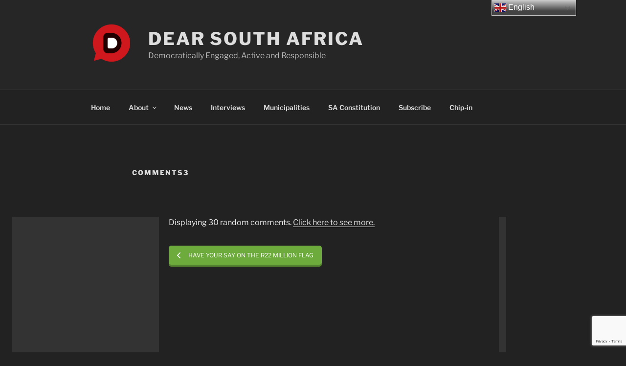

--- FILE ---
content_type: text/html; charset=utf-8
request_url: https://www.google.com/recaptcha/api2/anchor?ar=1&k=6LfGJpcdAAAAALu9KUD77AKXJVzbMjA3yCLJsYfC&co=aHR0cHM6Ly9kZWFyc291dGhhZnJpY2EuY28uemE6NDQz&hl=en-GB&v=PoyoqOPhxBO7pBk68S4YbpHZ&size=invisible&anchor-ms=20000&execute-ms=30000&cb=a188wxe1gmjt
body_size: 48673
content:
<!DOCTYPE HTML><html dir="ltr" lang="en-GB"><head><meta http-equiv="Content-Type" content="text/html; charset=UTF-8">
<meta http-equiv="X-UA-Compatible" content="IE=edge">
<title>reCAPTCHA</title>
<style type="text/css">
/* cyrillic-ext */
@font-face {
  font-family: 'Roboto';
  font-style: normal;
  font-weight: 400;
  font-stretch: 100%;
  src: url(//fonts.gstatic.com/s/roboto/v48/KFO7CnqEu92Fr1ME7kSn66aGLdTylUAMa3GUBHMdazTgWw.woff2) format('woff2');
  unicode-range: U+0460-052F, U+1C80-1C8A, U+20B4, U+2DE0-2DFF, U+A640-A69F, U+FE2E-FE2F;
}
/* cyrillic */
@font-face {
  font-family: 'Roboto';
  font-style: normal;
  font-weight: 400;
  font-stretch: 100%;
  src: url(//fonts.gstatic.com/s/roboto/v48/KFO7CnqEu92Fr1ME7kSn66aGLdTylUAMa3iUBHMdazTgWw.woff2) format('woff2');
  unicode-range: U+0301, U+0400-045F, U+0490-0491, U+04B0-04B1, U+2116;
}
/* greek-ext */
@font-face {
  font-family: 'Roboto';
  font-style: normal;
  font-weight: 400;
  font-stretch: 100%;
  src: url(//fonts.gstatic.com/s/roboto/v48/KFO7CnqEu92Fr1ME7kSn66aGLdTylUAMa3CUBHMdazTgWw.woff2) format('woff2');
  unicode-range: U+1F00-1FFF;
}
/* greek */
@font-face {
  font-family: 'Roboto';
  font-style: normal;
  font-weight: 400;
  font-stretch: 100%;
  src: url(//fonts.gstatic.com/s/roboto/v48/KFO7CnqEu92Fr1ME7kSn66aGLdTylUAMa3-UBHMdazTgWw.woff2) format('woff2');
  unicode-range: U+0370-0377, U+037A-037F, U+0384-038A, U+038C, U+038E-03A1, U+03A3-03FF;
}
/* math */
@font-face {
  font-family: 'Roboto';
  font-style: normal;
  font-weight: 400;
  font-stretch: 100%;
  src: url(//fonts.gstatic.com/s/roboto/v48/KFO7CnqEu92Fr1ME7kSn66aGLdTylUAMawCUBHMdazTgWw.woff2) format('woff2');
  unicode-range: U+0302-0303, U+0305, U+0307-0308, U+0310, U+0312, U+0315, U+031A, U+0326-0327, U+032C, U+032F-0330, U+0332-0333, U+0338, U+033A, U+0346, U+034D, U+0391-03A1, U+03A3-03A9, U+03B1-03C9, U+03D1, U+03D5-03D6, U+03F0-03F1, U+03F4-03F5, U+2016-2017, U+2034-2038, U+203C, U+2040, U+2043, U+2047, U+2050, U+2057, U+205F, U+2070-2071, U+2074-208E, U+2090-209C, U+20D0-20DC, U+20E1, U+20E5-20EF, U+2100-2112, U+2114-2115, U+2117-2121, U+2123-214F, U+2190, U+2192, U+2194-21AE, U+21B0-21E5, U+21F1-21F2, U+21F4-2211, U+2213-2214, U+2216-22FF, U+2308-230B, U+2310, U+2319, U+231C-2321, U+2336-237A, U+237C, U+2395, U+239B-23B7, U+23D0, U+23DC-23E1, U+2474-2475, U+25AF, U+25B3, U+25B7, U+25BD, U+25C1, U+25CA, U+25CC, U+25FB, U+266D-266F, U+27C0-27FF, U+2900-2AFF, U+2B0E-2B11, U+2B30-2B4C, U+2BFE, U+3030, U+FF5B, U+FF5D, U+1D400-1D7FF, U+1EE00-1EEFF;
}
/* symbols */
@font-face {
  font-family: 'Roboto';
  font-style: normal;
  font-weight: 400;
  font-stretch: 100%;
  src: url(//fonts.gstatic.com/s/roboto/v48/KFO7CnqEu92Fr1ME7kSn66aGLdTylUAMaxKUBHMdazTgWw.woff2) format('woff2');
  unicode-range: U+0001-000C, U+000E-001F, U+007F-009F, U+20DD-20E0, U+20E2-20E4, U+2150-218F, U+2190, U+2192, U+2194-2199, U+21AF, U+21E6-21F0, U+21F3, U+2218-2219, U+2299, U+22C4-22C6, U+2300-243F, U+2440-244A, U+2460-24FF, U+25A0-27BF, U+2800-28FF, U+2921-2922, U+2981, U+29BF, U+29EB, U+2B00-2BFF, U+4DC0-4DFF, U+FFF9-FFFB, U+10140-1018E, U+10190-1019C, U+101A0, U+101D0-101FD, U+102E0-102FB, U+10E60-10E7E, U+1D2C0-1D2D3, U+1D2E0-1D37F, U+1F000-1F0FF, U+1F100-1F1AD, U+1F1E6-1F1FF, U+1F30D-1F30F, U+1F315, U+1F31C, U+1F31E, U+1F320-1F32C, U+1F336, U+1F378, U+1F37D, U+1F382, U+1F393-1F39F, U+1F3A7-1F3A8, U+1F3AC-1F3AF, U+1F3C2, U+1F3C4-1F3C6, U+1F3CA-1F3CE, U+1F3D4-1F3E0, U+1F3ED, U+1F3F1-1F3F3, U+1F3F5-1F3F7, U+1F408, U+1F415, U+1F41F, U+1F426, U+1F43F, U+1F441-1F442, U+1F444, U+1F446-1F449, U+1F44C-1F44E, U+1F453, U+1F46A, U+1F47D, U+1F4A3, U+1F4B0, U+1F4B3, U+1F4B9, U+1F4BB, U+1F4BF, U+1F4C8-1F4CB, U+1F4D6, U+1F4DA, U+1F4DF, U+1F4E3-1F4E6, U+1F4EA-1F4ED, U+1F4F7, U+1F4F9-1F4FB, U+1F4FD-1F4FE, U+1F503, U+1F507-1F50B, U+1F50D, U+1F512-1F513, U+1F53E-1F54A, U+1F54F-1F5FA, U+1F610, U+1F650-1F67F, U+1F687, U+1F68D, U+1F691, U+1F694, U+1F698, U+1F6AD, U+1F6B2, U+1F6B9-1F6BA, U+1F6BC, U+1F6C6-1F6CF, U+1F6D3-1F6D7, U+1F6E0-1F6EA, U+1F6F0-1F6F3, U+1F6F7-1F6FC, U+1F700-1F7FF, U+1F800-1F80B, U+1F810-1F847, U+1F850-1F859, U+1F860-1F887, U+1F890-1F8AD, U+1F8B0-1F8BB, U+1F8C0-1F8C1, U+1F900-1F90B, U+1F93B, U+1F946, U+1F984, U+1F996, U+1F9E9, U+1FA00-1FA6F, U+1FA70-1FA7C, U+1FA80-1FA89, U+1FA8F-1FAC6, U+1FACE-1FADC, U+1FADF-1FAE9, U+1FAF0-1FAF8, U+1FB00-1FBFF;
}
/* vietnamese */
@font-face {
  font-family: 'Roboto';
  font-style: normal;
  font-weight: 400;
  font-stretch: 100%;
  src: url(//fonts.gstatic.com/s/roboto/v48/KFO7CnqEu92Fr1ME7kSn66aGLdTylUAMa3OUBHMdazTgWw.woff2) format('woff2');
  unicode-range: U+0102-0103, U+0110-0111, U+0128-0129, U+0168-0169, U+01A0-01A1, U+01AF-01B0, U+0300-0301, U+0303-0304, U+0308-0309, U+0323, U+0329, U+1EA0-1EF9, U+20AB;
}
/* latin-ext */
@font-face {
  font-family: 'Roboto';
  font-style: normal;
  font-weight: 400;
  font-stretch: 100%;
  src: url(//fonts.gstatic.com/s/roboto/v48/KFO7CnqEu92Fr1ME7kSn66aGLdTylUAMa3KUBHMdazTgWw.woff2) format('woff2');
  unicode-range: U+0100-02BA, U+02BD-02C5, U+02C7-02CC, U+02CE-02D7, U+02DD-02FF, U+0304, U+0308, U+0329, U+1D00-1DBF, U+1E00-1E9F, U+1EF2-1EFF, U+2020, U+20A0-20AB, U+20AD-20C0, U+2113, U+2C60-2C7F, U+A720-A7FF;
}
/* latin */
@font-face {
  font-family: 'Roboto';
  font-style: normal;
  font-weight: 400;
  font-stretch: 100%;
  src: url(//fonts.gstatic.com/s/roboto/v48/KFO7CnqEu92Fr1ME7kSn66aGLdTylUAMa3yUBHMdazQ.woff2) format('woff2');
  unicode-range: U+0000-00FF, U+0131, U+0152-0153, U+02BB-02BC, U+02C6, U+02DA, U+02DC, U+0304, U+0308, U+0329, U+2000-206F, U+20AC, U+2122, U+2191, U+2193, U+2212, U+2215, U+FEFF, U+FFFD;
}
/* cyrillic-ext */
@font-face {
  font-family: 'Roboto';
  font-style: normal;
  font-weight: 500;
  font-stretch: 100%;
  src: url(//fonts.gstatic.com/s/roboto/v48/KFO7CnqEu92Fr1ME7kSn66aGLdTylUAMa3GUBHMdazTgWw.woff2) format('woff2');
  unicode-range: U+0460-052F, U+1C80-1C8A, U+20B4, U+2DE0-2DFF, U+A640-A69F, U+FE2E-FE2F;
}
/* cyrillic */
@font-face {
  font-family: 'Roboto';
  font-style: normal;
  font-weight: 500;
  font-stretch: 100%;
  src: url(//fonts.gstatic.com/s/roboto/v48/KFO7CnqEu92Fr1ME7kSn66aGLdTylUAMa3iUBHMdazTgWw.woff2) format('woff2');
  unicode-range: U+0301, U+0400-045F, U+0490-0491, U+04B0-04B1, U+2116;
}
/* greek-ext */
@font-face {
  font-family: 'Roboto';
  font-style: normal;
  font-weight: 500;
  font-stretch: 100%;
  src: url(//fonts.gstatic.com/s/roboto/v48/KFO7CnqEu92Fr1ME7kSn66aGLdTylUAMa3CUBHMdazTgWw.woff2) format('woff2');
  unicode-range: U+1F00-1FFF;
}
/* greek */
@font-face {
  font-family: 'Roboto';
  font-style: normal;
  font-weight: 500;
  font-stretch: 100%;
  src: url(//fonts.gstatic.com/s/roboto/v48/KFO7CnqEu92Fr1ME7kSn66aGLdTylUAMa3-UBHMdazTgWw.woff2) format('woff2');
  unicode-range: U+0370-0377, U+037A-037F, U+0384-038A, U+038C, U+038E-03A1, U+03A3-03FF;
}
/* math */
@font-face {
  font-family: 'Roboto';
  font-style: normal;
  font-weight: 500;
  font-stretch: 100%;
  src: url(//fonts.gstatic.com/s/roboto/v48/KFO7CnqEu92Fr1ME7kSn66aGLdTylUAMawCUBHMdazTgWw.woff2) format('woff2');
  unicode-range: U+0302-0303, U+0305, U+0307-0308, U+0310, U+0312, U+0315, U+031A, U+0326-0327, U+032C, U+032F-0330, U+0332-0333, U+0338, U+033A, U+0346, U+034D, U+0391-03A1, U+03A3-03A9, U+03B1-03C9, U+03D1, U+03D5-03D6, U+03F0-03F1, U+03F4-03F5, U+2016-2017, U+2034-2038, U+203C, U+2040, U+2043, U+2047, U+2050, U+2057, U+205F, U+2070-2071, U+2074-208E, U+2090-209C, U+20D0-20DC, U+20E1, U+20E5-20EF, U+2100-2112, U+2114-2115, U+2117-2121, U+2123-214F, U+2190, U+2192, U+2194-21AE, U+21B0-21E5, U+21F1-21F2, U+21F4-2211, U+2213-2214, U+2216-22FF, U+2308-230B, U+2310, U+2319, U+231C-2321, U+2336-237A, U+237C, U+2395, U+239B-23B7, U+23D0, U+23DC-23E1, U+2474-2475, U+25AF, U+25B3, U+25B7, U+25BD, U+25C1, U+25CA, U+25CC, U+25FB, U+266D-266F, U+27C0-27FF, U+2900-2AFF, U+2B0E-2B11, U+2B30-2B4C, U+2BFE, U+3030, U+FF5B, U+FF5D, U+1D400-1D7FF, U+1EE00-1EEFF;
}
/* symbols */
@font-face {
  font-family: 'Roboto';
  font-style: normal;
  font-weight: 500;
  font-stretch: 100%;
  src: url(//fonts.gstatic.com/s/roboto/v48/KFO7CnqEu92Fr1ME7kSn66aGLdTylUAMaxKUBHMdazTgWw.woff2) format('woff2');
  unicode-range: U+0001-000C, U+000E-001F, U+007F-009F, U+20DD-20E0, U+20E2-20E4, U+2150-218F, U+2190, U+2192, U+2194-2199, U+21AF, U+21E6-21F0, U+21F3, U+2218-2219, U+2299, U+22C4-22C6, U+2300-243F, U+2440-244A, U+2460-24FF, U+25A0-27BF, U+2800-28FF, U+2921-2922, U+2981, U+29BF, U+29EB, U+2B00-2BFF, U+4DC0-4DFF, U+FFF9-FFFB, U+10140-1018E, U+10190-1019C, U+101A0, U+101D0-101FD, U+102E0-102FB, U+10E60-10E7E, U+1D2C0-1D2D3, U+1D2E0-1D37F, U+1F000-1F0FF, U+1F100-1F1AD, U+1F1E6-1F1FF, U+1F30D-1F30F, U+1F315, U+1F31C, U+1F31E, U+1F320-1F32C, U+1F336, U+1F378, U+1F37D, U+1F382, U+1F393-1F39F, U+1F3A7-1F3A8, U+1F3AC-1F3AF, U+1F3C2, U+1F3C4-1F3C6, U+1F3CA-1F3CE, U+1F3D4-1F3E0, U+1F3ED, U+1F3F1-1F3F3, U+1F3F5-1F3F7, U+1F408, U+1F415, U+1F41F, U+1F426, U+1F43F, U+1F441-1F442, U+1F444, U+1F446-1F449, U+1F44C-1F44E, U+1F453, U+1F46A, U+1F47D, U+1F4A3, U+1F4B0, U+1F4B3, U+1F4B9, U+1F4BB, U+1F4BF, U+1F4C8-1F4CB, U+1F4D6, U+1F4DA, U+1F4DF, U+1F4E3-1F4E6, U+1F4EA-1F4ED, U+1F4F7, U+1F4F9-1F4FB, U+1F4FD-1F4FE, U+1F503, U+1F507-1F50B, U+1F50D, U+1F512-1F513, U+1F53E-1F54A, U+1F54F-1F5FA, U+1F610, U+1F650-1F67F, U+1F687, U+1F68D, U+1F691, U+1F694, U+1F698, U+1F6AD, U+1F6B2, U+1F6B9-1F6BA, U+1F6BC, U+1F6C6-1F6CF, U+1F6D3-1F6D7, U+1F6E0-1F6EA, U+1F6F0-1F6F3, U+1F6F7-1F6FC, U+1F700-1F7FF, U+1F800-1F80B, U+1F810-1F847, U+1F850-1F859, U+1F860-1F887, U+1F890-1F8AD, U+1F8B0-1F8BB, U+1F8C0-1F8C1, U+1F900-1F90B, U+1F93B, U+1F946, U+1F984, U+1F996, U+1F9E9, U+1FA00-1FA6F, U+1FA70-1FA7C, U+1FA80-1FA89, U+1FA8F-1FAC6, U+1FACE-1FADC, U+1FADF-1FAE9, U+1FAF0-1FAF8, U+1FB00-1FBFF;
}
/* vietnamese */
@font-face {
  font-family: 'Roboto';
  font-style: normal;
  font-weight: 500;
  font-stretch: 100%;
  src: url(//fonts.gstatic.com/s/roboto/v48/KFO7CnqEu92Fr1ME7kSn66aGLdTylUAMa3OUBHMdazTgWw.woff2) format('woff2');
  unicode-range: U+0102-0103, U+0110-0111, U+0128-0129, U+0168-0169, U+01A0-01A1, U+01AF-01B0, U+0300-0301, U+0303-0304, U+0308-0309, U+0323, U+0329, U+1EA0-1EF9, U+20AB;
}
/* latin-ext */
@font-face {
  font-family: 'Roboto';
  font-style: normal;
  font-weight: 500;
  font-stretch: 100%;
  src: url(//fonts.gstatic.com/s/roboto/v48/KFO7CnqEu92Fr1ME7kSn66aGLdTylUAMa3KUBHMdazTgWw.woff2) format('woff2');
  unicode-range: U+0100-02BA, U+02BD-02C5, U+02C7-02CC, U+02CE-02D7, U+02DD-02FF, U+0304, U+0308, U+0329, U+1D00-1DBF, U+1E00-1E9F, U+1EF2-1EFF, U+2020, U+20A0-20AB, U+20AD-20C0, U+2113, U+2C60-2C7F, U+A720-A7FF;
}
/* latin */
@font-face {
  font-family: 'Roboto';
  font-style: normal;
  font-weight: 500;
  font-stretch: 100%;
  src: url(//fonts.gstatic.com/s/roboto/v48/KFO7CnqEu92Fr1ME7kSn66aGLdTylUAMa3yUBHMdazQ.woff2) format('woff2');
  unicode-range: U+0000-00FF, U+0131, U+0152-0153, U+02BB-02BC, U+02C6, U+02DA, U+02DC, U+0304, U+0308, U+0329, U+2000-206F, U+20AC, U+2122, U+2191, U+2193, U+2212, U+2215, U+FEFF, U+FFFD;
}
/* cyrillic-ext */
@font-face {
  font-family: 'Roboto';
  font-style: normal;
  font-weight: 900;
  font-stretch: 100%;
  src: url(//fonts.gstatic.com/s/roboto/v48/KFO7CnqEu92Fr1ME7kSn66aGLdTylUAMa3GUBHMdazTgWw.woff2) format('woff2');
  unicode-range: U+0460-052F, U+1C80-1C8A, U+20B4, U+2DE0-2DFF, U+A640-A69F, U+FE2E-FE2F;
}
/* cyrillic */
@font-face {
  font-family: 'Roboto';
  font-style: normal;
  font-weight: 900;
  font-stretch: 100%;
  src: url(//fonts.gstatic.com/s/roboto/v48/KFO7CnqEu92Fr1ME7kSn66aGLdTylUAMa3iUBHMdazTgWw.woff2) format('woff2');
  unicode-range: U+0301, U+0400-045F, U+0490-0491, U+04B0-04B1, U+2116;
}
/* greek-ext */
@font-face {
  font-family: 'Roboto';
  font-style: normal;
  font-weight: 900;
  font-stretch: 100%;
  src: url(//fonts.gstatic.com/s/roboto/v48/KFO7CnqEu92Fr1ME7kSn66aGLdTylUAMa3CUBHMdazTgWw.woff2) format('woff2');
  unicode-range: U+1F00-1FFF;
}
/* greek */
@font-face {
  font-family: 'Roboto';
  font-style: normal;
  font-weight: 900;
  font-stretch: 100%;
  src: url(//fonts.gstatic.com/s/roboto/v48/KFO7CnqEu92Fr1ME7kSn66aGLdTylUAMa3-UBHMdazTgWw.woff2) format('woff2');
  unicode-range: U+0370-0377, U+037A-037F, U+0384-038A, U+038C, U+038E-03A1, U+03A3-03FF;
}
/* math */
@font-face {
  font-family: 'Roboto';
  font-style: normal;
  font-weight: 900;
  font-stretch: 100%;
  src: url(//fonts.gstatic.com/s/roboto/v48/KFO7CnqEu92Fr1ME7kSn66aGLdTylUAMawCUBHMdazTgWw.woff2) format('woff2');
  unicode-range: U+0302-0303, U+0305, U+0307-0308, U+0310, U+0312, U+0315, U+031A, U+0326-0327, U+032C, U+032F-0330, U+0332-0333, U+0338, U+033A, U+0346, U+034D, U+0391-03A1, U+03A3-03A9, U+03B1-03C9, U+03D1, U+03D5-03D6, U+03F0-03F1, U+03F4-03F5, U+2016-2017, U+2034-2038, U+203C, U+2040, U+2043, U+2047, U+2050, U+2057, U+205F, U+2070-2071, U+2074-208E, U+2090-209C, U+20D0-20DC, U+20E1, U+20E5-20EF, U+2100-2112, U+2114-2115, U+2117-2121, U+2123-214F, U+2190, U+2192, U+2194-21AE, U+21B0-21E5, U+21F1-21F2, U+21F4-2211, U+2213-2214, U+2216-22FF, U+2308-230B, U+2310, U+2319, U+231C-2321, U+2336-237A, U+237C, U+2395, U+239B-23B7, U+23D0, U+23DC-23E1, U+2474-2475, U+25AF, U+25B3, U+25B7, U+25BD, U+25C1, U+25CA, U+25CC, U+25FB, U+266D-266F, U+27C0-27FF, U+2900-2AFF, U+2B0E-2B11, U+2B30-2B4C, U+2BFE, U+3030, U+FF5B, U+FF5D, U+1D400-1D7FF, U+1EE00-1EEFF;
}
/* symbols */
@font-face {
  font-family: 'Roboto';
  font-style: normal;
  font-weight: 900;
  font-stretch: 100%;
  src: url(//fonts.gstatic.com/s/roboto/v48/KFO7CnqEu92Fr1ME7kSn66aGLdTylUAMaxKUBHMdazTgWw.woff2) format('woff2');
  unicode-range: U+0001-000C, U+000E-001F, U+007F-009F, U+20DD-20E0, U+20E2-20E4, U+2150-218F, U+2190, U+2192, U+2194-2199, U+21AF, U+21E6-21F0, U+21F3, U+2218-2219, U+2299, U+22C4-22C6, U+2300-243F, U+2440-244A, U+2460-24FF, U+25A0-27BF, U+2800-28FF, U+2921-2922, U+2981, U+29BF, U+29EB, U+2B00-2BFF, U+4DC0-4DFF, U+FFF9-FFFB, U+10140-1018E, U+10190-1019C, U+101A0, U+101D0-101FD, U+102E0-102FB, U+10E60-10E7E, U+1D2C0-1D2D3, U+1D2E0-1D37F, U+1F000-1F0FF, U+1F100-1F1AD, U+1F1E6-1F1FF, U+1F30D-1F30F, U+1F315, U+1F31C, U+1F31E, U+1F320-1F32C, U+1F336, U+1F378, U+1F37D, U+1F382, U+1F393-1F39F, U+1F3A7-1F3A8, U+1F3AC-1F3AF, U+1F3C2, U+1F3C4-1F3C6, U+1F3CA-1F3CE, U+1F3D4-1F3E0, U+1F3ED, U+1F3F1-1F3F3, U+1F3F5-1F3F7, U+1F408, U+1F415, U+1F41F, U+1F426, U+1F43F, U+1F441-1F442, U+1F444, U+1F446-1F449, U+1F44C-1F44E, U+1F453, U+1F46A, U+1F47D, U+1F4A3, U+1F4B0, U+1F4B3, U+1F4B9, U+1F4BB, U+1F4BF, U+1F4C8-1F4CB, U+1F4D6, U+1F4DA, U+1F4DF, U+1F4E3-1F4E6, U+1F4EA-1F4ED, U+1F4F7, U+1F4F9-1F4FB, U+1F4FD-1F4FE, U+1F503, U+1F507-1F50B, U+1F50D, U+1F512-1F513, U+1F53E-1F54A, U+1F54F-1F5FA, U+1F610, U+1F650-1F67F, U+1F687, U+1F68D, U+1F691, U+1F694, U+1F698, U+1F6AD, U+1F6B2, U+1F6B9-1F6BA, U+1F6BC, U+1F6C6-1F6CF, U+1F6D3-1F6D7, U+1F6E0-1F6EA, U+1F6F0-1F6F3, U+1F6F7-1F6FC, U+1F700-1F7FF, U+1F800-1F80B, U+1F810-1F847, U+1F850-1F859, U+1F860-1F887, U+1F890-1F8AD, U+1F8B0-1F8BB, U+1F8C0-1F8C1, U+1F900-1F90B, U+1F93B, U+1F946, U+1F984, U+1F996, U+1F9E9, U+1FA00-1FA6F, U+1FA70-1FA7C, U+1FA80-1FA89, U+1FA8F-1FAC6, U+1FACE-1FADC, U+1FADF-1FAE9, U+1FAF0-1FAF8, U+1FB00-1FBFF;
}
/* vietnamese */
@font-face {
  font-family: 'Roboto';
  font-style: normal;
  font-weight: 900;
  font-stretch: 100%;
  src: url(//fonts.gstatic.com/s/roboto/v48/KFO7CnqEu92Fr1ME7kSn66aGLdTylUAMa3OUBHMdazTgWw.woff2) format('woff2');
  unicode-range: U+0102-0103, U+0110-0111, U+0128-0129, U+0168-0169, U+01A0-01A1, U+01AF-01B0, U+0300-0301, U+0303-0304, U+0308-0309, U+0323, U+0329, U+1EA0-1EF9, U+20AB;
}
/* latin-ext */
@font-face {
  font-family: 'Roboto';
  font-style: normal;
  font-weight: 900;
  font-stretch: 100%;
  src: url(//fonts.gstatic.com/s/roboto/v48/KFO7CnqEu92Fr1ME7kSn66aGLdTylUAMa3KUBHMdazTgWw.woff2) format('woff2');
  unicode-range: U+0100-02BA, U+02BD-02C5, U+02C7-02CC, U+02CE-02D7, U+02DD-02FF, U+0304, U+0308, U+0329, U+1D00-1DBF, U+1E00-1E9F, U+1EF2-1EFF, U+2020, U+20A0-20AB, U+20AD-20C0, U+2113, U+2C60-2C7F, U+A720-A7FF;
}
/* latin */
@font-face {
  font-family: 'Roboto';
  font-style: normal;
  font-weight: 900;
  font-stretch: 100%;
  src: url(//fonts.gstatic.com/s/roboto/v48/KFO7CnqEu92Fr1ME7kSn66aGLdTylUAMa3yUBHMdazQ.woff2) format('woff2');
  unicode-range: U+0000-00FF, U+0131, U+0152-0153, U+02BB-02BC, U+02C6, U+02DA, U+02DC, U+0304, U+0308, U+0329, U+2000-206F, U+20AC, U+2122, U+2191, U+2193, U+2212, U+2215, U+FEFF, U+FFFD;
}

</style>
<link rel="stylesheet" type="text/css" href="https://www.gstatic.com/recaptcha/releases/PoyoqOPhxBO7pBk68S4YbpHZ/styles__ltr.css">
<script nonce="EOZcNVZnJxNdsOdeYS4RDg" type="text/javascript">window['__recaptcha_api'] = 'https://www.google.com/recaptcha/api2/';</script>
<script type="text/javascript" src="https://www.gstatic.com/recaptcha/releases/PoyoqOPhxBO7pBk68S4YbpHZ/recaptcha__en_gb.js" nonce="EOZcNVZnJxNdsOdeYS4RDg">
      
    </script></head>
<body><div id="rc-anchor-alert" class="rc-anchor-alert"></div>
<input type="hidden" id="recaptcha-token" value="[base64]">
<script type="text/javascript" nonce="EOZcNVZnJxNdsOdeYS4RDg">
      recaptcha.anchor.Main.init("[\x22ainput\x22,[\x22bgdata\x22,\x22\x22,\[base64]/[base64]/[base64]/[base64]/[base64]/[base64]/[base64]/[base64]/[base64]/[base64]\\u003d\x22,\[base64]\\u003d\x22,\x22LjrDnsOiw7QHwoTDhhoSNW5lI8OKwpYtbcKyw788bEPCtMKcflbDhcO0w5hJw5vDosKBw6pcRSg2w6fCnx9Bw4VZYzk3w7vDksKTw4/DjcKXwrg9wrrCsDYRwpjCgcKKGsOVw4J+Z8OnEAHCq3LCh8Ksw67CgUJda8OKw6MWHE4WYm3CrcOEU2PDk8Ktwplaw6Q/bHnDqAgHwrHDh8KEw7bCv8Kaw7dbVEEWMk0YeQbCtsO9SVxww6PCpB3CiVAAwpMewoUAwpfDsMONwrQ3w7vCocKHwrDDrjfDsyPDpBFlwrduH23CpsOAw6vCvMKBw4jCicOFbcKtVcOew5XCsUzClMKPwpN3wp7CmHdww43DpMKyERIewqzCqSzDqw/CvsOHwr/Cr1wFwr9ewp3Cu8OJK8KcecOLdEd/OywkcsKEwpwhw7Qbamg0UMOEEkUQLTrDsydzccO4NB4tBsK2IU7CpW7Cikcrw5Zvw4rClcOHw61nwpDDhSc0AiF9wrHCl8Oqw7bChmnDkzvDssODwoVfw4TCtzpRwobCgwvDqcKEw7HDu1giwrZ6w6dZw4fDpEXDlEbDrUHDisKjeg/DicKAwq/Dq3sGwrY0AcKGwpxLAcKtVMOJw4PCsMOuMQ/DicK7w4Fsw54xw4DCrA0cZ1nDncKBw6/CuDlHU8OswqHCr8KBRh7Cr8Ozw516dsOow7knOsKtw7ceCMKpdzLChMKoBMOtT0zDgUpWwr8LaVHCgcKkwq7DlMOswrTDgcOHemwew5PDi8KXwrMrUFrDtcK1em3DpsOeUW7DuMOCw4AqQ8OndcKqwrg/XVHDpcKPw7fDmAfClcKGw7TCjnrDrsKwwrUhSXlFX0oIwoTDicOzRR3DtBU9dcOMw6tEw5Iaw6N/KUnCg8O3Mm7CqMKvH8Ozw7LDkxk7w7vCglc8wqJPwrzDqRPDoMOhwrtAN8KkwofDqcO3w7HCvMKlwqRwHQHDng1+b8OQwpnCv8K8w43DpcKCw6zCqcKxN8OeZmXCnsOgwoIwDUJSCMOzJFHCt8KYwpbCpcOad8KnwpXDo3HDlMKowoDDrlNYw6nDn8K/HMO+MMOSeltqDMKJQzdrCAnCoXFTw4REOydUBcOMw6HDq3XDv3rDvMOfHMOoSMKxwqPCmsKdw6bClAkvw5ZOw5MBZGMywpXCtsKvGWk5TsOzwqpDRcKJwqPDsjTDuMKCMcKXVsKQeMKPd8KxwoFTwpx/[base64]/[base64]/[base64]/ChcOELFQew5QMfxVCesKOwqbCoUZfN8OQw5DCkMKBwqvCvCnCqcO4w4PDqMOPYMOgwrnDnMOfcMKuwrPDocOxw7wmWsOxwp48w6jCqBpswp4Mw6ESwqYCaiDCmwZ/w7A4f8OHRcOhc8Knw7lMK8KuZsKtw7zCtcOPbcKTw4vCnDQPXAzChFXDqTrCoMKVwrtUwpEVwrMKO8KMwoFgw7JmFWHCq8OwwpHCtMOIwqHDucO9wrLDv1LCicKDw5tyw4cQw4jDumfCgRHCvgogZcOcw4pBw5PDuD3Di1fCtyQFJWbDkGzDkFYiw7s/dmLCm8Okw7fDn8OfwrVBE8OIE8OGGcOdQ8KNwoMQw44TJMOxw7wpwqrDnFYIKMOrTMOGMsKPNDHChcKeDjPCjMKHwo7Ci1rCjE4CdsOGwq/CsR83SQRcwobCu8O+wpEOw7MwwovDhiAKw5nDpcOmwognPk/DpMKFD3RpMlDDq8K7w4s6w5BbPMKibkzCjmY5S8KIw5zDn2VqFnsmw5DCiw1ywoMEwpbCv0PDvmNJEsKsbQnCrMKFwrkVYAnDhRXChBhxwpXDlsK/XMOPw41Zw6XCm8KpHlYlGcOIw43ClcKmc8O3VDbDjWkebsKaw6PCnz1Aw5IVwrkdehfDjMODBhzDol9MKsO4w6o7QmXCnnzDgMK5w7nDiD7CvsK0wppTwqzDnVVgBmtKIFV3w70+w6rChxjDjwfDtlU3w7A/dHA7ZgHDl8OyJcO5w7MJDTZlXBfDk8KMaG1HGWMCbMOrVsKgaQp2RALChMOuf8KDb2VVY1tWfyA4w6jDihVdV8OswrXCiTXDnRNew70Uwp0LH0ldwrzCg0TDjWnDsMKhw59uwpUKYcOZw7x2wqbClcKFEm/DtMOJYMK2McKxw47DpMK3w4PCmArDmTMUUgLCjy9aW2nCpcKhw4sywpXDt8K4wp7DnDg1wrgNE0HDoDAQworDpTzDrkt9wr7DjXPDsy/Cv8KXw54vKMOaDMK7w5rCosKTa0Y5w6/DqcOVbBBLcMOzVE7DpTBRw5nDn2BkZMOrwr5aNDTDoyc0w5vDuMOhw4okwqB2w7PDpcOmwpAXAhTCikE8wrptw43CosOjeMKrw4XDrsK2EE5Qw4EiKsKFABLDu3l2ag/CpsKmUx3DtsK8w7jDrWtdwrvCp8OGwrgEwpbDgMOXw4LChcKmNcKyI2dIV8O3wq8KXC/CnsOIwr/Cim/DmMO6w4/Dt8KJaWh8WA/DoRjDgcKEEQTDrCLDhS7DuMOMw7h+wodvw7vCvMKCwpvCisKBTD/DhsKCw7AEMUYfwpYWIMOQH8KwDsKMwqJRwpnDmcOuw6FTb8O5w7rCqAR8wqXDncO9B8KEwrYNK8KJR8KOKcOMQ8Opw4fDjmjDoMKENMK5BEbChx3DnQsJwoNzwp3DuG7Cpy3CgsOOSsKuXFHDhMKkPMKQQcKPaEbCh8KswrPDoGEIGMOZTcO/w5jChWDCiMOMwp/Co8OEY8Olw5DDpcOOw6vDkUtUNMOvLMOEBDoOW8OUTDzDlSfDisKAdMKIRcKpwrvCssKKChHCvMKywp7ClRdEw5LCr2AqT8KabwtBwp/DkhHDoMKww5XCqsOnw4w2EsKdw6LCgsKgD8OAwocIwpjDisK2wo3ChMK1Nh47w7pELGnDrnLCm1rCr2PDlG7Dt8OuQDUtw5bCrHLCnHolbknCv8OVFMKnwoPCq8K8esO9w6rDv8K1w7xVbQkWVFEUbSk2w4XDtcOywrLCtkByRxIzwo/CgWBEVcOkc0A7G8KnI0lqTQPChMOlwqpRF3TDtErDlGbCnsO2YMO2w747QMKYw5jDqFnDlTnCvxXCvMKaKktjwpZdwoXCkWLDuQMCw4V3IhMjW8OFc8K3w4rCucK4ZkPDi8OrX8OZwqZVe8KBwqN3wqTCiDxbQ8KseAlGTsOxwo1tw4DCjj/[base64]/CoDYJwrwwZ0xwwozCugF5w7dFw77CpcKCw7LDm8O4N2orwo1lw6ECRMO8ImHDmgLChF4dw7fCgsKBWcKjel4Ww7BxwprDvx5IUg8gJClXwoHCjsKNIMOSwqHCsMKMfwUZBQlrLl/DkAvDucOjeUHCi8OiEMO2RcO9w581w7kSw5LCo0diO8OMwq82dcO6w7XCtcOpOsO3cj3CqMKZCQbCrsOjGcOnw6nDjV7ClsO6w5/DkULCsA7Co3fDpjcuwocuw7MSdMOVwqMYcxdnwoPDjC/[base64]/CkFHDnUbCtj1WwpESw7dAEMOqwpvCsFA3JAFBw58zZThwwp7Cn0lQw4A9w4VbwpNYIcKZTFw/[base64]/ClwBAAMOuwo7DpcObLV8IX35LwpcwScOOwp/Cp3N5wo1da00Swr9ww43CnnskYjd+w7prXsOfBsKOwqvDucK3w4Qnw6vCgCHCpMOiwrcafMK5wqwkw7ZGHVJPw5o+bMKoKw3Du8OkFsO4V8KaDsKLMMOTcjDCoMK/[base64]/DlMKHeBMUXMKQPU/DtQnCv8K9C8OYJQ7Ct1/[base64]/wplIwrI+ecOqw7xsw5LCoMK1wqM3HBbCgVTDtMOTMmXDr8O7EF3DjMKywrI8Ind4Plt8w7UZOMOWBksBIEpHZ8O2I8K5wrQ9NC/DqmY2wpEiwo55w5PCj3PCncODQn0QOMKlUX1zOETDklRoJ8K8w5o1RcKcN0vClR8VKSnDo8OQw4zDjMK0w4HDlE7DsMKgCGXCscOLw6PCqcK6w45JKX8/w6thA8KGwop/w4shMcKUBCDDpMO7w77DgMOKwofDsAR5woQIb8O9w7/[base64]/Cgih4MsKTw5fCvQEaPhTDq8Kgwqo/[base64]/[base64]/DkcK7ZMKvfMKewoV9wprDgcKpwocIw6bDqcKnw5vChGzDo34JSsOhw59NFmzCn8OMwpXCrcOFw7HCgVvCgcKCw6jChjbCuMKuwrTCmsOlw7ZVFgd6BsOEwrsFwp16NcK2FjYwUcKEBmnCgMOoIcKJw4PDhiXCvAN/SH8jw7/DkTVcemTCsMOiHhPDnsOew59kZnjDvyrCjsKlw5o/wr/[base64]/bVVXbSHCqcK5w5kYw7nCqx53w5FrPsK+wpTDhcKTEsKZwpTDl8Ktw6Mzw5Z4HFR9woU5BFLCuULDpcOVLn/CthTDhRNIBMOzwo7DtD1MwpPCnsOjKX9PwqTDi8O6YMOWNS/DlV7CmTYxw5BjeT3Ch8OYw6cSZHPDqB3Do8OlEH7DscKwJDNcKcKNFDBnwqnDmsO0W3k+woVUTitJw6E8D1HDucKnwr9RCMOJw5DDksO4VSXDk8K/[base64]/[base64]/[base64]/DnBPCt1bDvnVWSsKJwobDpQ1kMWoOXBp5AXAzwpMgBEjDpw/[base64]/[base64]/[base64]/[base64]/w4vDksOFawc4wqrCmRtOfAtaPivDusKmV8KnQh8zX8OyfcKAwqDClsOmw4LDmsKXRFrCncOsccK0w6bDuMOCX1vDv3wiw77DsMKlfy7CkcOGwozDt3PCucOEK8KqecOOMsKDw7/[base64]/DignClsKiBA7CpE/[base64]/[base64]/UcONeyHDrcOeJsKLw7MNwpgZJSLDq8OxTMK9am/CucKiwokjw64WwonCqsK5w710bUAyZMKDw68CEsOxwrVKwoJVwqwQf8KYQibCqcKaGMOAB8OWEkHCgsOnwrvDjcOdeltQwoDDiw42Hi/CrlTDhAhQw6/CuQ/CihcyWyHCjVtOwpDDhMKYw7/Csytsw77DsMOCw5LCmhUSMcKhwpUWwqtsB8OpGSrCkcOuMcKBAH/[base64]/DnnMBZ3k0wpFhwr0eSmIXfcKDZ8KAJU3DtsOswoHChX55OMKYSAUcwrjDvsKRD8O8XcK+wo0twqfCrAFDwrJmeEXDklgOw593OGzCtsOjSCF6aHTDmsOMaS7CrRXDoyZ6fBB2wq7Dp2/DqX9JwrHDuhg0wp8gwpE0GMOAw7FkEWLCvcKBw74hDV0WEMObwrDDvH0kbyLDnDHCucOIwpx0w7DDvRnDoMOhYsOjw7XCt8Ocw7lhw6dQw4vDqMObwoVqwqBwwqLCiMOyY8O/[base64]/CicKbURrDh8OOw6bCrGBvw4ktw4fDghbCrMKODsOAwprDk8KZw5jCl1DDt8OSwpJKMWvDiMKhwr3DlDlRw5FrFh3DmTx/ZMOXw4TDt15Zw79JJ1/[base64]/ClcKawr7DgjnDrsO2OcKpw7fCmwvDpsOawp7CuEHCvAd4wpE5wr8yBU7CocORw5vDpsOxcsOtECPCtMOzfX4ew5wOXhnDui3CuGc4PMOlUVrDgEDCm8KPwo/ClMK/TmkxwpDDgMK6wqQ1w78qw6vDhBrCocOmw6hpw4ptw4NBwrRXNMKeOUrDmMO8wozDnsOgP8KHw5jDj3cNfsOASnDDvVFhQsODAMOEw6dGcGxOwq8VwqrClMO4bmXDs8OYFMOfGcOKw7jCji1WVcK0wpxUPEvDsTfCjjjDnsKhwqVxWTzCqMKYw6/DgwR5JMOHwqnDkcKaG2/DoMOnwosWF0RAw6MPw4/Dh8OfMMORw7DCvsKqw51HwqhLwqEIw7fDh8K2e8Odb1nDiMKnRUk4MH7Cpy1yYyHCmcKhRMO3wpMKw5B2wo1ww4PCsMK2wo1kw7/ChsO6w5Flw43CqcO1wq0YF8ODA8OYf8OYNHhACBvCuMO+LcK5wpXDhcK9w6zCokNkwonCuUAwLRvCnSnDghTClMOfQjbCrsK5Fyk5w5XClcOowrNwS8Ksw5Zzw54kwoUVFGJKQcKpw7J1wprCnHvDg8KqGQLChmrDlMKlwrJgT287GirCs8KiBcKUacOrf8Kfw4FZwp/[base64]/DtR5xwr3Dg8Kmw4dgRVRQIcOxCgZpwrIzLMKkw7PDoMKQwpUiw7fDon1swr1owrdvMwoqNsOeMmHDmnHCh8O3woRSw5dLw6sCZ2x6RcK9BiLDtcO6R8O4D3t/e2TDuFdQwpPDtX1sW8KTw4ZDwq0Sw4Q8wpEackh7IMOGRMO6w6MgwqV9w7LDlsK9E8OMwrRAMkgiY8KpwphQUyQDbAcZwpLDiMOTDMKQYcOHCBLCjiPCusOIEMKEKGAhw7bDs8OQG8O/wp0oFsKdIXXCucODw5nCjTnCuzgFw6LCisOQw7p6YEhjKMKeOh/Cqx7CgFM/wrjDpcOSw7vCpy7DgihuBhp4R8KQwpUaH8Odw6V6wp9WLMKgwpDDicOBw6U1w4/[base64]/DnHDDqjPCj3XCg0rCm1kdw6UCWT/CsMKBw4LCksKFwq1BEXfCtcK2w5TCv2lMIcKQw63Doid2wpFdK2txwq8KJ3LDhFM/w5ICKVhfwp3DhgYNwoUYT8OqfkfDgX3CkcKOw7TDrMKtKMK4wo0xw6LDocK7wqshG8OawpXCrsKsNsO0VibDlsO0IQDDvEhhE8KgwprCnsOaUsKPb8Kvwp/Cg0fDkgvDqxvChBvCnsOAEjIlw6NXw4LDlMKUHnfDpF/[base64]/[base64]/Do3TCsWLCrsKtw5jDq2hrw5XDrF9KEcOkw6/Dmz/Dmn5owpXDiwIrw6XCvMOfRsOQN8KDw7nCoWZ5XwrDrlZfwppZIl7CmwhNwqvDjMKvP0cJwrwYwq9Sw7pJw7wsEsKNeMOpwrchwpACejXCg0coC8ObwobCiDBqwrg6wo/DksOeM8O4F8OwJx8TwqQRw5PCs8OkT8OEPDQte8OIDGfCvFbDkX3CtcK2NcOswp5zHMOXw7nCl2omwrXCkMOKYMKDwpDCmwnCl0Znwph6w68ZwqE4w6tFw4MtQ8KsVsOew7PDm8K3fcO0FzjCm1QfQMKwwo3DtMO0wqN3W8OFQsOKwo7DocKeUzZBw6/CoBPDpcO3GsOEwrPCpDzCkTlUZ8ODGXtIZ8OFw7xpw4sawpHCkcO3Mylaw6fCiDDDhsK6cDxfw6jCsCTClMOewr/[base64]/[base64]/GGjDmG7Dg0Y8w6zDl8O+TGfCugsJZ37DrR4hw7MBEsOmBBnDnBHDusKIR2UvTl3Cmhwuw58cekQtwpRbwrsrbUzDg8Klwo/[base64]/DrMOuF8KrOEnDscKZekoUPixSYiXDgW0oeSxUbMOfw67DoMOJVcOFY8OSbMKOejIPIX99w6rChsOvPR97w7zDpx/CisOmw5PCp0TDpx85w6xrw6kWcsKcw4XDqjINwprCg0nCncKZd8Olw7QmScKaVDJDL8Kgw6V7wr7DhxbChMOiw5zDk8KAwpwTw57Clm/Di8K0EcKJw6DCjcOxwpLCvDDCkWNjbRPCrCo3w6AJw77CpBDDk8K3w47DhBU5KcKdw7bDksKvHMOXwpgfwpHDm8Opw7LDrMO0wrPDscKEEjojAx4vw7RzBsOrLMKMdQ1FZhN5w7DDuMOSwpdTwrHDhjEiwr06wq/CpzHCqgliwoPDoSzCmcOmeBRCYTjCgMKof8ODwo1mbsKew7HClw/Cu8KRBsOrGDfDoQkkwrHDp33DiCNzTcOLw6vCrjDCpMO/[base64]/DvmJ2Zw9HHMOVdxICw5A4PcOyw4lCwr0KXSsVwp9Tw4zCn8OWA8O/[base64]/[base64]/DgjNkwpEFcsKIBU3CkMKTw790RAhnw6Q2w656QsOMwpE+KmfDuxAYwqQyw7Z+CDwvw43DpcOSXyvCtTzCv8K9d8KlJcKzFSBeWsK1w6TCvsKvwrNIS8KNw7dBPDweeAbCj8KIwqs7w7E1KcKVw5IwIXxwNy/[base64]/[base64]/DrUxlOS7DoQFQUsObL8Onw7HDn8OKwrXChDDCiVLDukBowoPCih/CrcOUwq3DnRnDucKZwp9Yw7Vfw4sfw7YWMSXCrjfDgHgxw7XDlSF6J8Kcwr8YwrJpCcKZw4zCk8OUGMKfwp3DlDfCvBTCsinDoMK9BycCwoVsW1orwrvDoF4eBEHCv8KYDsONGRfDoMOGY8OqVsKmYXDDkB/CgsOXSVsyYMO6YcK1wrbDvyXDn2AbwrjDqMOmfcOxw7/CqnXDs8Opw4vDgMKeKsOwwojDszhzw7FgA8Kvw4nDoHl/PmrDjggQw7rCvsK2IcOYw7DDlcONS8Kmw6csScO3bMOnN8KtOTE2w4w4w6pTwolSwoHDuHFCwq1qZ0vCrGkQwqzDscOLEQ8/YGB2QTfCkMO/wrLDjyt3w7YeKBpsPyB/wrE4Y18pHEwIC0rCuzBbw7HCty7CvMOoworCiVReDWQVwo/DgEDChMO7w55Cw7Jbw5rDn8KWwoQnV1/DhMKlwox4woNLw77Dq8K9w4LDr0dyWBFbw7NdCFA/RSPDvcKVw6t2V1lbc1Z+wrjCkk7DoV/DmS3DuwzDo8KtYC8Kw5bDhjJZw77CtcOFDzPDpcO0SsK0wpBHa8Kpw4xtNh7DijTDs23DqGl/wq91w5sVd8KXw4spwoFRcRN4w7vCiDbCnwYfw706fC/Cm8OMXyBew65wf8KNEcK9w4fDmcOOJW1+w4YUwoEmVMOew4gqe8K3w4lVN8Kqwr0WOsKVw4YKLcKUJcOhFcK5E8ObXcO8HwzDp8K6w6lLw6LDojHCsT7Cg8K+wqo/Q3sXPXHCm8OCwq/DliLCtMOkasOaBXYETMKHw4BFEsOzw442YMO0w4YdDsOUJcKpwpILPMK0I8OBwpXCvF1Sw74HV0PDmUPCjsKLwqjDgEIbBCrDkcOOwp85w4vCqsO/[base64]/DuBBNwq9IZcOpZMKzwqfCkcKzwpXClVE8woZ/wrjDk8OfwrzDrnrDtsK7HsKJw7PDvBxuJBAPHCTDlMKjwpdpwp1/woUNb8KLBMKyw5XDoAfCjVtQw5BSCzzDkcKKwqpgS0VwfMKqwpUXYcOvTlN4w4gcwptcXyDCgsKTwp/Ct8O7F1haw7/DlMKPwq/[base64]/Dr8KDw74LDwTCncOTFU4JA8K3wqbCqsKlw6/CncOfwqXDsMKCw4vCn1YwSsKdw4poJyYOw7HDvl7Do8OGw5HDisOkT8ORwofCscK4wprCri5iwp8HKsOUw61Wwp9Bw5TDnMKgDm3CoXDCnQx0wokVN8OhwpvDoMKiX8K8w4/CtMKgw7ESFjPDrcOhw4nCnMKXSWPDimUqwobDgCUPw6/CqFTDpVFdLgdlBcOqY1FkZV/[base64]/CvBvDjQhvw5/[base64]/[base64]/[base64]/CqjfDn8Kxwr/CrVnCkMKufzVfdg3DojXDkMOQK8KnZ1/[base64]/wpHCj8KeERrCjUEQwpwtwrwrwpgEw55aNMObw47Clzs3M8OMBmDCrMOQKmLDrB9oYX7DtxzDnFrDmsKZwoN+woh2KAXDkjoQwoLCrsKaw6FNRMKEezbDmhzDhsOZw6MNacOVwrlVBcOlwqzDrcOzw5PDkMKQw55aw6wvA8OzwogMwr7DkwlHG8Oyw4/ClSRYwpLCicOAABpKw7hxwofCvMKvwrYOIcK1wpEqwqTDssKOL8KfH8Ktw4sTAUTCu8Odw7ldDg3DqWrCqR4ww4rDtkkuw5PCsMOtMcKnUAwZwojDg8KjOBnDh8KLCV3DoXPCsTzDmCsLZsOxGMOCd8Olw484w7wZwqTCnMKew7DDomnCkcO3woZKw5/DnnDChA5lcUh/[base64]/DrwrDjQcew77CucK9P0Qzwqcbw7jDn8OgwpQ/E8KDUcOZw4oCw55/WcK4wr7Cj8OEw4VfWsOwWxjClBfDj8KEcUjCiBRnGcObwp0kw5XCncONECzCpAUDHsKOMsKELFgMw5AJQ8OJKcOPFMO1wr0iw7toaMOIwpcfJCpcwrFZdsO6wq5ow6xnw7DCiFc1XsOWwo8ew5cew6HCrMO8wrXClsOsXsKkXAElw6pje8KmwoPCrAvCrcKewp/Cp8KxDQLDhi7Cp8KmXMODNlYYCk0Uw5fCmMOQw5oewpVsw40Xwo0oDQNXBlJcwqvDoUwfFcOrw7nDu8OldwPCtMKJfWlywql6L8OXwpjDhMO/[base64]/Rz7DjXDCmMOwSMOxwqvDnnEdH8OoZcKowqIRwrzDqXfDvx0Iw6zDusKMTsOONMOUw7s5w6pLcsOcOSgdw5I4US/DtcK6w6N4MMOowrbDv1BGJsKwwpbCpsOgw73Dh1BAYMKRFMOYwrQ8JVcSw5wAw6TDgcKrwrQAeC3Cm1nDn8KIw5ErwoR3wo/[base64]/[base64]/DvMKiwpcuDiPCgxHDkF8kCsO5wp/Dsyxtw4HChMOAHlYbw6/CksOdFljCnFRWwp1CbcKdesKgw4zDnVvDnMKtwqrCvcKHwpdaS8OkwqnCngYww5bDrcOZSijCgkoDHiTDjWfDucOaw4ZXCz3DrkTCqsOfw54xwpDDkjjDoyoDwonCinDCg8KIOWUnBEHCmD/CncOWwrnCrcO3T3vCpXvDpsOJSMO8w6HCkB8Iw6EqP8OMQShyScOMw70MwozDp0xyaMKrADRww6/[base64]/DqQM8w65AI8K6w4bDgsKTUcOjwpvDqcOdej5hw4zCr8KPUsKyVsKywp41T8OPPsKYw7pQU8K/B20Aw4TDkcKbUDJ2BsK+wobDvQp2ezfCmsO5MsOgYFE1dWjDt8KpJyFiW0F1JMKsXFHDrMOGU8KTEMOfwqLCmsOiKiXCimxCw7TDksOTwqfCkMOWawTDrETDicOOw4VCTwbCisOAw4XCg8KDXMKww7AJL1TColZeCTrDp8OMKB/DpXvDoi9ywoBZXxLCp1Irw7rDtCQswrXCu8Oow5TCkh/[base64]/Di8OAwp7CiMOqBxTCvcKOw5vCqkULwqPCkkbDvcO3Z8K3woPCj8K2Xw/[base64]/ClHIrwotxJ8Kew5fCp8OILAkzw6bCqwvCnxt8wrEhw5fCun8gQRkSw6HCkcK4NsOcBzrCi3fDocKlwpnCq3tFVcKmdHzDkFjCksOwwqBCcD/CrMK6MxQZCgXDpcOcwo5HwpXDhsO/[base64]/CiMKSXjbDiMOLwqrCgSANeMOCbMOvw6IPcsOTw63CiAAsw7jCtMOrEh/DqTPCl8KJw5HDkAjDhGE7S8KyFBjDkGLCnsOXw50YTcOWdhcWY8K/w6fCmQvCpMK5FsOswrTDuMK/wr16VynCrR/[base64]/DrMKNTCBaw6JNw4J5w4xMw67ClMKwXMK0w7LDscOzV09rwqUbwqJGT8KFWix5wpALwp/Cv8OtIx9EI8KQwrjCl8OdwobCuDwfHcO8WsKJfxEfVzjCo05Iwq7DrcOXwqrDn8KUw6rDo8OpwrAPwpXDskoRwqM6HyFlQcKHw6XCgz/DgiDCgyoxwrHCqMKMU2TCoXl8aVbCnnfClXYbwolkw4jDnsKFw6/Ds0nDhMKhw4zCtsOWw7dXKsOwIcOLFhtaMHoiacKZw5Y6wrBkwoIqw4ghw6gjw5Qow7bDtMKDJz5rwrJseFvCosKXH8K/w5rCucK5JcOlMHzDmRLCjcK8TwfCssK4wp/CncO+fcKbUsO3JcOcZQrDtsOYaBM7wrF/EsOMwq4ow5TDsMKtFgpGwq4WWsKgQsKXCCTDqUzCu8K0KcO+fsOuEMKiYGZqw4wJwp5lw4BVf8Kfw7PDqx7DkMO5w7/DjMK3w7DCqcOfw7LCvsOfwqzCmjk2DUZQK8O9wog6QSvCpgTDuXTChsKAEcKgw7p8c8K1FcK1U8KUXXRrKcO2PVFwbSPCmyTDojdrLsOnw5vDtcO0w4gXEW/DhVsdwrHDvDXCoF9PwoLDtMKdNBzDolbDqsOaK2jDtlvDq8OvLMO7VcK3wpfDhMKYwpM7w5XCg8OWNgrDszvCpUHCtlZrw7HCnkotbGkPIcOtVMKxw7PDkMKvMMOlwrU5BMO1w67DnsKpw4XDssKewp7CohHCoAjCumtgPXTDuQ/CnBLCgMOHN8K0Q218MEvCkcKLKGPCucK9w7TDisORXh41wpTDozbDgcKaw61Pw748VsKpFsK6McK6HgPDn07CpMOLKnBYw6lvwrx/wprDvncqbk8RPMO0w6kcSSzChsKGScK7GMKyw59Bw6vDtADCh0nCqSLDnsKOfMKIMSlHOigZc8ObSMKjGcKmFjcEw5PCjyzDocKSUcOWw4jChcKxw6lSWsKNw57DoTrCssOSwrrCjzcow4hew7XDvcK5w5LDij7DjiU9w6jCqMKAw7RfwoPDnzhNwo3Cu0EaZMO/IsK0w6tqw4s1w5jCvsO+QwFyw5wLwqzCoEHDnBHDiVfDk34AwpdkKMKybm/ChjgzeGAoQcKMwpDCthVww43DjsONw4nDrlNbZlAKw4LDvE3DgFs7HSlBRsKqwpkUbMOzwr7DmwUqLcOPwrvCtcKDbsOWWsOowodGNcOzAgoybcOtw6bCj8KEwq5lwoQWQGzCoxDDoMKXw4jDrsO+LUB8QHhFPXLDm2/Coh/[base64]/DqMOCwp3ChVh8wrQ1FsK6w7hXe8OeP1bDlA7CvS0PDsK6d3rDmcKWwrTDpRPDmj/CqcKBTWlbwrLCoDjCvXLCgRJTMsKzaMO1ekDDmMKgwo7DqcK5OyrCoGwTP8KUSMOAw5VGwq/DgcOYDcOgwrbCmzzDpl7CpWwLDMKnVDB2w57CmAVORcOTwpDCsFbCogoDwqtkwoM+JE7CsxDDgkzDpCrCj13DjQ/[base64]/[base64]/DtBV4Z8O+wrNFw7grNsOdwoDDlsK+ST/[base64]/[base64]/U8K0w5Jtwo3CnxRZQ8OcEsKNQnzDnW4CCjzDhm3DosKgwpM7csOqQcKVw49+AMK7IMO/w4PCjnrCgcKvw6UrZMK0bxwYH8OGw6nCkcOww5LCk31Xwrplwo7CpFcOKmxOw4fChgLDl18LWhc3OgpHwqfCjjp5M1FnesO/wrs5wr3Cg8OHRcO/[base64]/L1rCiQDDtcOXw5fCg8K/w6vCs8OtNsK3woDDkCHDrgnDrn0Ew7XDh8KZYMOhJ8KcO04bw7kZwqQjahHDihFsw4bCr3TCklh5w4XCnxTDvwVRw7jCvSYzw5xPwq3DugzCvGcqw7zChTllHH8uTFzDqGIuKsO+D0LCq8O/GMOUwqJYTsKDw47CqMKDw6LCmirDnUYOEWE2b3p8wrrDsRQYCwjCsSt4wpDCjsKhw7FEHMK8wo/DsGpyBsKIKG7CsHfCux01wrvCusO9Oz5cwprDgQnCp8KOYcK/w5tKwqI7w7leV8OFH8O/w4zDkMK6SQtnwo7Cn8KBw5IoKMOGw6XCgV7Co8OAw71Pw6nDhMKUw7DCnsKywpXCg8K+wo1nwo/DucO5YDslS8KVw6TDqMOkw5NWZD8swrVbc0LCoHPCvsOWw4nDsMK2W8K9fzDDm3Bzwqkkw64Bwo7CjCfDsMOkYCzDoVnDo8K+wrfDlBXClXXChcO3wqVMKQDCrEgXwrhdw7l9w5tGCMOlJRlyw5HCqsKAwqfCmX3ClyDClCPChVjClzFTf8OKLndNF8KCwo/DqQ8Uw67CuCrDisKSDsKdKFjCh8Otw7nDpCPDhQJ9w4rCjSZSfhZcwoluPsOLR8KBwrnClFjCuUrCg8OOTcKSHxRLaxIXwr7DuMKRw6jCqWVxGBLDryZ7B8OhLkJ9XUXClFvDgXtRwrEYw44xfsKKwrlow7gdwoh9asOhanc/Oi7CoF7Chmo3VQIJWljDg8KJw4xxw6zDusORw5lSwrrCtsKbEEVkw7LCpgTDtkI3S8O/RMKlwqLDm8KAw73CuMOQQ3LDocKmQlLDpjx5YmlrwqF+wq4nw7XCq8KZwrDCscKjwqAtZijDlmkIw5fCqMKRaxdWw5tHw5t6w7/DkMKqwrvDr8OsTRtOwpQTwrVEQSbDuMK+w5AHwo1Kwpd9RjLDq8KQLhUqImrCrMOdPMONwrLCisO9TMKhw4YBMMO9wqoKwrXDt8OoYG1dwoEcw6R9wpk2w5vDvsKSc8OjwpdwWVPCuksrwpUOVTMrwq4Lw53DoMO/wqTDocK/w7kVwrh1CVXDtsKfw5TDrXrDgcKgX8KUw4HDhsKZX8KOScK1dBbCosKUW07ChMOyVsO7M1XCtsO7aMOhw69VXcKFwqPCoXJTwpEQbik+wr7DsVvDv8Oswp/DoMKRMC9xw6DDlsOnwpvChFrCoWt0wp5xV8ODMMOLwq/Cv8OdwqDCr0PCkcK9esK+JcORwrvDqFxBK2ByVcOMXsOCBsKJwoXCvMOOw4Mqwrhyw4vCuQgdwpnCoE/DlivCjlDCkFwJw4XCnsKCJcKSwql/SSp4w4TCssOhcAzCp0wWwr0Uw6FsAsKAW08ia8K1MkfDrit+wpYvwq3DvMO7WcKLI8Okwolcw5nCiMOmQMKGUsKCTcKGcG4kwofCh8KgEAvCs2/[base64]/[base64]/[base64]/wq3DvcONHFjDjhvDsRbCk2TDnVLDmzbCgS7Dr8KwRcKhZcOHHsOcB2jCnTtUwrbCl2s3ZRkfMhrDkmPCrUDClsKfU1lnwrp8woRWw5jDv8OdeUAOwq7CmMK7wr7Dr8OLwrPDl8KkeF/ChGAbCMKTwp7CskcJwpVUa3DCin1qw6PCosKDZRfCh8KkZ8OYwoXDjigLFcOsw6HCuiZiG8OUw6wiw4lIw6PDuzPDqDELDcOCwrQ8w4Zlw6N2fsKwWxTDvcOow5EZWMO2YsOTdBjDvcOBA0J4w4I/[base64]/[base64]/RicEw4XDuRHClMK7w7wpw43DsHHDtAR5R2XDik3DmEg6KF3DgivDi8KGwrfCgsKLw4ERRsOgUcOyw4PDiwDCu0nChh/DqgDDp1/Cn8Ktw6B/wq42w600QjrCjsOewr/[base64]/wq/[base64]/CrBguw6gIcsKwwqzCqsOtBsOze2DCuU9OcHhKZSfCozjCisK1J3obwrvChX5cw6HDp8KUwq/Dp8ORRm/[base64]/CoMKrW8OGw57Cg8OMbsOMeUPClMOiwqN4w4gwRMO6wpnDiH/Ct8KqYgNAw5IYwrPCiizDqyrCvi0vwpZINDfCncK+worDqsONEsOBwrTDoXnDkDBjcB3ChD4CUGlIwrTCjsOcD8Kaw7gFw7nCn2DDtMOeGRvCusOLwozCrxt9\x22],null,[\x22conf\x22,null,\x226LfGJpcdAAAAALu9KUD77AKXJVzbMjA3yCLJsYfC\x22,0,null,null,null,0,[21,125,63,73,95,87,41,43,42,83,102,105,109,121],[1017145,739],0,null,null,null,null,0,null,0,null,700,1,null,0,\[base64]/76lBhnEnQkZnOKMAhk\\u003d\x22,0,0,null,null,1,null,0,1,null,null,null,0],\x22https://dearsouthafrica.co.za:443\x22,null,[3,1,1],null,null,null,1,3600,[\x22https://www.google.com/intl/en-GB/policies/privacy/\x22,\x22https://www.google.com/intl/en-GB/policies/terms/\x22],\x22JeAvzZPPutjvj0tgX/gBb0Sd4FVG5SJ+dGHoIpAzi6g\\u003d\x22,1,0,null,1,1768851316076,0,0,[176],null,[57,222,43,223],\x22RC-1gO31_Hz4XUaAQ\x22,null,null,null,null,null,\x220dAFcWeA4IxweKo3FfExhELwHXPSQEj-2qVRDiCs2g74yi_MP0MBrseRqEmNBw-vo_q_oqxABDIioItmSI4xWXjqYQy0sVNcnU_A\x22,1768934116247]");
    </script></body></html>

--- FILE ---
content_type: text/html; charset=utf-8
request_url: https://www.google.com/recaptcha/api2/aframe
body_size: -249
content:
<!DOCTYPE HTML><html><head><meta http-equiv="content-type" content="text/html; charset=UTF-8"></head><body><script nonce="kcTq6BfMYELAlyVI0htHvg">/** Anti-fraud and anti-abuse applications only. See google.com/recaptcha */ try{var clients={'sodar':'https://pagead2.googlesyndication.com/pagead/sodar?'};window.addEventListener("message",function(a){try{if(a.source===window.parent){var b=JSON.parse(a.data);var c=clients[b['id']];if(c){var d=document.createElement('img');d.src=c+b['params']+'&rc='+(localStorage.getItem("rc::a")?sessionStorage.getItem("rc::b"):"");window.document.body.appendChild(d);sessionStorage.setItem("rc::e",parseInt(sessionStorage.getItem("rc::e")||0)+1);localStorage.setItem("rc::h",'1768847718127');}}}catch(b){}});window.parent.postMessage("_grecaptcha_ready", "*");}catch(b){}</script></body></html>